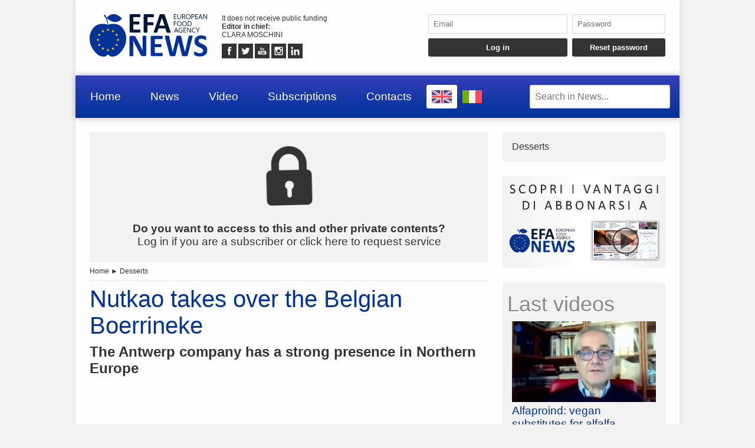

--- FILE ---
content_type: text/html; charset=UTF-8
request_url: https://www.efanews.eu/item/21307-nutkao-takes-over-the-belgian-boerrineke.html
body_size: 6360
content:
<!DOCTYPE html>
<html lang="EN" prefix="og: https://ogp.me/ns/article#">
	<head>
		<script src="https://platform-api.sharethis.com/js/sharethis.js#property=5abcc864ce89f00013641c5c&product=social-ab" async></script>
		<script src="https://platform.twitter.com/widgets.js" charset="utf-8" async></script>
		<meta http-equiv="content-type" content="text/html;charset=UTF-8">
		<meta name="viewport" content="width=device-width, user-scalable=yes, initial-scale=1.0">
		<meta name="HandheldFriendly" content="true">
		<meta name="format-detection" content="telephone=no">
		<meta name="user-type" content="Guest users">
		<meta property="fb:app_id" content="1924745574244504">
		<script src="https://www.google.com/recaptcha/api.js?render=6Ldzp0cpAAAAAAHV7wC3mJsGFkQREL3NVbTJbyND" async></script>
		<meta property="google-recaptcha-public-key" content="6Ldzp0cpAAAAAAHV7wC3mJsGFkQREL3NVbTJbyND">
		<script src="https://www.googletagmanager.com/gtag/js?id=G-E067XQWK87" async></script>
		<script>window.dataLayer = window.dataLayer || []; function gtag() { dataLayer.push( arguments ); } gtag( 'js', new Date() ); gtag( 'config', 'G-E067XQWK87' ); gtag( 'config', 'G-E067XQWK87', { 'dimension1': 'Guest users' } );</script>
		<script src="https://pagead2.googlesyndication.com/pagead/js/adsbygoogle.js" async></script>
		<link type="text/css" rel="stylesheet" href="https://www.efanews.eu/layout/css/shared.min.css?v=779a17bd97c8fb4a4cc5ccab51b082cb" />
		<link type="text/css" rel="stylesheet" href="https://www.efanews.eu/layout/css/index.min.css?v=112cc9ec22e664410311db77037666cd" />

		<script src="https://cdn.jsdelivr.net/npm/jquery@3.7.1/dist/jquery.min.js" integrity="sha256-/JqT3SQfawRcv/BIHPThkBvs0OEvtFFmqPF/lYI/Cxo=" crossorigin="anonymous"></script>
		<script src="https://www.efanews.eu/layout/js/index.min.js?v=48f6c635e306a5b61cacccadcf27a765" defer></script>
		<link rel="alternate" href="https://www.efanews.eu/it/item/21293-nutkao-rileva-la-belga-boerrineke.html" hreflang="IT" />
		<script type="application/ld+json">{"@context":"https:\/\/schema.org","@type":"NewsArticle","isAccessibleForFree":"False","url":"https:\/\/www.efanews.eu\/item\/21307-nutkao-takes-over-the-belgian-boerrineke.html","mainEntityOfPage":"https:\/\/www.efanews.eu\/item\/21307-nutkao-takes-over-the-belgian-boerrineke.html","headline":"Nutkao takes over the Belgian Boerrineke","articleBody":"Nutkao, a Cuneo-based company controlled by the White Bridge Investments fund, which has been creating and producing creams and chocolates on behalf of third parties with over 180 million in turnover for more than 30 years, accelerates the expansion plan thanks to the acquisition of 100% of the Belgian...","datePublished":"2021-10-05T08:56:00+00:00","dateModified":"2021-10-05T06:46:01+00:00","publisher":{"@type":"Organization","name":"EFA News - European Food Agency","logo":"https:\/\/www.efanews.eu\/layout\/elements\/logo.svg"},"image":["https:\/\/www.efanews.eu\/resources\/originals\/4dea3e88f98e0c7f317abfeec7f8fd62.jpg","https:\/\/www.efanews.eu\/resources\/big\/4dea3e88f98e0c7f317abfeec7f8fd62.jpg.webp","https:\/\/www.efanews.eu\/resources\/small\/4dea3e88f98e0c7f317abfeec7f8fd62.jpg.webp"]}</script>
		<script type="application/ld+json">[{"@context":"https:\/\/schema.org","@type":"BreadcrumbList","itemListElement":[{"@type":"ListItem","position":1,"name":"Desserts","item":"https:\/\/www.efanews.eu\/items\/desserts-43\/"},{"@type":"ListItem","position":2,"name":"Nutkao takes over the Belgian Boerrineke"}]}]</script>
		<link rel="canonical" href="https://www.efanews.eu/item/21307-nutkao-takes-over-the-belgian-boerrineke.html">
		<meta name="twitter:card" content="summary_large_image">
		<meta name="twitter:site" content="@efa news - european food agency">
		<meta name="twitter:title" content="Nutkao takes over the Belgian Boerrineke">
		<meta name="twitter:description" content="Nutkao, a Cuneo-based company controlled by the White Bridge Investments fund, which has been creating and producing creams and chocolates on behalf of third parties with over 180 million in turnover for more than 30 years, accelerates the expansion plan thanks to the acquisition of 100% of the Belgian...">
		<meta name="twitter:image" content="https://www.efanews.eu/resources/originals/4dea3e88f98e0c7f317abfeec7f8fd62.jpg">
		<meta property="og:type" content="article">
		<meta property="article:published_time" content="2021-10-05T08:56:00+00:00">
		<meta property="article:modified_time" content="2021-10-05T06:46:01+00:00">
		<meta property="article:section" content="Desserts">
		<meta property="article:tag" content="Nutkao, spreads, sweets, chocolate, white bridge investments, funds, private equity, Braida family,">
		<meta property="og:site_name" content="EFA News - European Food Agency">
		<meta property="og:title" content="Nutkao takes over the Belgian Boerrineke">
		<meta property="og:description" content="Nutkao, a Cuneo-based company controlled by the White Bridge Investments fund, which has been creating and producing creams and chocolates on behalf of third parties with over 180 million in turnover for more than 30 years, accelerates the expansion plan thanks to the acquisition of 100% of the Belgian...">
		<meta property="og:locale" content="EN">
		<meta property="og:url" content="https://www.efanews.eu/item/21307-nutkao-takes-over-the-belgian-boerrineke.html">
		<meta property="og:image" content="https://www.efanews.eu/resources/originals/4dea3e88f98e0c7f317abfeec7f8fd62.jpg">
		<meta property="og:image:secure_url" content="https://www.efanews.eu/resources/originals/4dea3e88f98e0c7f317abfeec7f8fd62.jpg">
		<meta property="og:image:width" content="6016">
		<meta property="og:image:height" content="3788">
		<meta name="keywords" content="Nutkao, spreads, sweets, chocolate, white bridge investments, funds, private equity, Braida family,">
		<meta name="description" content="Nutkao, a Cuneo-based company controlled by the White Bridge Investments fund, which has been creating and producing creams and chocolates on behalf of third parties with over 180 million in turnover for more than 30 years, accelerates the expansion plan thanks to the acquisition of 100% of the Belgian...">
		<meta name="robots" content="noarchive">
		<meta name="robots" content="max-image-preview:large">
		<title>Nutkao takes over the Belgian Boerrineke</title>
	</head>
	<body
		data-generic-error="Unexpected error. If the problem persists contact support"
		data-connection-error-message="Unexpected error. Check your connection and try again"
	>
		<div id="fb-root"></div>
		<script>(function(d, s, id) {var js, fjs = d.getElementsByTagName(s)[0];if(d.getElementById(id)) return;js = d.createElement(s); js.id = id;js.src = "//connect.facebook.net/it_IT/sdk.js#xfbml=1&version=v2.7";fjs.parentNode.insertBefore(js, fjs);}(document, 'script', 'facebook-jssdk'));</script>
		<header>
			<section>
				<a href="https://www.efanews.eu/"><img src="https://www.efanews.eu/layout/elements/logo.svg" width="300" height="108" alt="EFA News - European Food Agency" title="" id="main-logo" /></a>
				<p class="agency">It does not receive public funding<br /><b>Editor in chief: </b><br />CLARA MOSCHINI</p>
				<article class="socials">
					<a href="https://www.facebook.com/efanews" target="_blank" rel="noopener"><img src="https://www.efanews.eu/layout/elements/socials/facebook.svg" width="150" height="150" alt="Facebook" title="Visit our Facebook page" /></a>
					<a href="https://twitter.com/efa_news" target="_blank" rel="noopener"><img src="https://www.efanews.eu/layout/elements/socials/twitter.svg" width="150" height="150" alt="Twitter" title="Visit our Twitter page" /></a>
					<a href="https://www.youtube.com/c/EFANews" target="_blank" rel="noopener"><img src="https://www.efanews.eu/layout/elements/socials/youtube.svg" width="150" height="150" alt="Youtube" title="Visit our Youtube channel" /></a>
					<a href="https://www.instagram.com/efanews.eu/" target="_blank" rel="noopener"><img src="https://www.efanews.eu/layout/elements/socials/instagram.svg" width="150" height="150" alt="Instagram" title="Visit our Instagram page" /></a>
					<a href="https://www.linkedin.com/company/efanews" target="_blank" rel="noopener"><img src="https://www.efanews.eu/layout/elements/socials/linkedin.svg" width="150" height="150" alt="LinkedIn" title="Visit our LinkedIn page" /></a>
				</article>
			</section>
			<aside>
				<form id="login-form">
					<input type="email" autocomplete="username" class="custom" placeholder="Email" required />
					<input type="password" autocomplete="current-password" class="custom" placeholder="Password" pattern="\S{6,}" required />
					<input type="submit" value="Log in" class="custom" />
					<input type="button" value="Reset password" class="custom" data-href="https://www.efanews.eu/recovery" />
				</form>
			</aside>
		</header>
		<nav>
			<a href="https://www.efanews.eu/" accesskey="h">Home</a>
			<a href="https://www.efanews.eu/items/" accesskey="n">News</a>
			<a href="https://www.efanews.eu/items/video-45/" accesskey="v">Video</a>
			<a href="https://www.efanews.eu/subscriptions/" accesskey="s">Subscriptions</a>
			<a href="https://www.efanews.eu/informations/" accesskey="i">Contacts</a>
			<a href="https://www.efanews.eu/en/item/21307-nutkao-takes-over-the-belgian-boerrineke.html" class="flag current"><img src="https://www.efanews.eu/layout/elements/flags/en.svg" width="229" height="150" alt="English" title="English" /></a>
			<a href="https://www.efanews.eu/it/item/21293-nutkao-rileva-la-belga-boerrineke.html" class="flag"><img src="https://www.efanews.eu/layout/elements/flags/it.svg" width="229" height="150" alt="Italiano" title="Italiano" /></a>
			<input type="search" id="main-search" class="custom" value="" placeholder="Search in News..." data-url="https://www.efanews.eu/items/" />
			<button id="main-menu">Menu</button>
		</nav>
		<div id="alternative-menu">
			<nav>
				<a href="https://www.efanews.eu/" accesskey="h">Home</a>
				<a href="https://www.efanews.eu/items/">News</a>
				<nav class="categories">
					<a href="https://www.efanews.eu/items/about-us-44/">About us</a>
					<a href="https://www.efanews.eu/items/agrifood-32/">Agrifood</a>
					<a href="https://www.efanews.eu/items/baby-food-42/">Baby food</a>
					<a href="https://www.efanews.eu/items/beverage-2/">Beverage</a>
					<a href="https://www.efanews.eu/items/biological-36/">Biological</a>
					<a href="https://www.efanews.eu/items/catering-and-hospitality-15/">Catering and hospitality</a>
					<a href="https://www.efanews.eu/items/cheese-and-dairy-products-7/">Cheese and dairy products</a>
					<a href="https://www.efanews.eu/items/coffee-3/">Coffee</a>
					<a href="https://www.efanews.eu/items/conserved-and-jams-4/">Conserved and jams</a>
					<a href="https://www.efanews.eu/items/consumption-34/">Consumption</a>
					<a href="https://www.efanews.eu/items/desserts-43/">Desserts</a>
					<a href="https://www.efanews.eu/items/distribution-6/">Distribution</a>
					<a href="https://www.efanews.eu/items/economy-and-finance-25/">Economy and finance</a>
					<a href="https://www.efanews.eu/items/fairs-29/">Fairs</a>
					<a href="https://www.efanews.eu/items/fish-38/">Fish</a>
					<a href="https://www.efanews.eu/items/food-safety-35/">Food safety</a>
					<a href="https://www.efanews.eu/items/foreign-24/">Foreign</a>
					<a href="https://www.efanews.eu/items/fourth-range-vegetables-19/">Fourth range vegetables</a>
					<a href="https://www.efanews.eu/items/frauds-37/">Frauds</a>
					<a href="https://www.efanews.eu/items/frozen-foods-40/">Frozen foods</a>
					<a href="https://www.efanews.eu/items/fruit-and-vegetables-21/">Fruit and vegetables</a>
					<a href="https://www.efanews.eu/items/fruit-juices-17/">Fruit juices</a>
					<a href="https://www.efanews.eu/items/glutenfree-8/">Glutenfree</a>
					<a href="https://www.efanews.eu/items/gourmet-cuisine-5/">Gourmet cuisine</a>
					<a href="https://www.efanews.eu/items/government-acts-22/">Government acts</a>
					<a href="https://www.efanews.eu/items/health-30/">Health</a>
					<a href="https://www.efanews.eu/items/ice-cream-41/">Ice cream</a>
					<a href="https://www.efanews.eu/items/import-export-47/">Import-export</a>
					<a href="https://www.efanews.eu/items/industry-9/">Industry</a>
					<a href="https://www.efanews.eu/items/liqueurs-10/">Liqueurs</a>
					<a href="https://www.efanews.eu/items/meats-16/">Meats</a>
					<a href="https://www.efanews.eu/items/mineral-waters-and-drinks-1/">Mineral waters and drinks</a>
					<a href="https://www.efanews.eu/items/news-39/">News</a>
					<a href="https://www.efanews.eu/items/oils-and-condiments-11/">Oils and condiments</a>
					<a href="https://www.efanews.eu/items/packaging-and-logistics-12/">Packaging and logistics</a>
					<a href="https://www.efanews.eu/items/pasta-and-bakery-products-13/">Pasta and bakery products</a>
					<a href="https://www.efanews.eu/items/people-28/">People</a>
					<a href="https://www.efanews.eu/items/petfood-14/">Petfood</a>
					<a href="https://www.efanews.eu/items/press-release-33/">Press release</a>
					<a href="https://www.efanews.eu/items/studies-and-research-27/">Studies and research</a>
					<a href="https://www.efanews.eu/items/superfood-18/">Superfood</a>
					<a href="https://www.efanews.eu/items/sustainability-48/">Sustainability</a>
					<a href="https://www.efanews.eu/items/technology-49/">Technology</a>
					<a href="https://www.efanews.eu/items/traditions-31/">Traditions</a>
					<a href="https://www.efanews.eu/items/veg-world-23/">Veg world</a>
					<a href="https://www.efanews.eu/items/video-45/">Video</a>
					<a href="https://www.efanews.eu/items/wines-20/">Wines</a>
					<a href="https://www.efanews.eu/items/zootechny-46/">Zootechny</a>
				</nav>
				<a href="https://www.efanews.eu/subscriptions/" accesskey="s">Subscriptions</a>
				<a href="https://www.efanews.eu/privacy/">Privacy</a>
				<a href="https://www.efanews.eu/terms/">Terms of use</a>
			</nav>
		</div>
		<main>
			<article lang="EN" class="item">
				<a href="https://www.efanews.eu/subscriptions/"><p class="alert"><img src="https://www.efanews.eu/layout/elements/reserved.svg" alt="" title="" /><br /><b>Do you want to access to this and other private contents?</b><br />Log in if you are a subscriber or click here to request service</p></a>
				<nav class="directory">
<a href="https://www.efanews.eu/">Home</a> ► <a href="https://www.efanews.eu/items/desserts-43/">Desserts</a>				</nav>
				<h1 class="title">Nutkao takes over the Belgian Boerrineke</h1>
				<h2 class="subtitle">The Antwerp company has a strong presence in Northern Europe</h2>
				<div class="sharethis-inline-share-buttons noprint"></div>
<section class="ad">
<ins class="adsbygoogle" style="display:block; text-align:center;" data-ad-layout="in-article" data-ad-format="fluid" data-ad-client="ca-pub-5025214544675153" data-ad-slot="6824583016"></ins>
<script>(adsbygoogle = window.adsbygoogle || []).push({});</script>
</section>				<picture>
					<a href="https://www.efanews.eu/resource/15012-i-vertici-nutkao-da-sx-daniel-peeters-federico-fulgoni-ceo-giuseppe-braida-fondatore-e-principale-azionista-marcel-peeters.html"><img src="https://www.efanews.eu/resources/big/4dea3e88f98e0c7f317abfeec7f8fd62.jpg.webp" width="1200" height="756" loading="lazy" alt="" title="I vertici Nutkao. Da sx, Daniel Peeters, Federico Fulgoni (Ceo), Giuseppe Braida (fondatore e principale azionista), Marcel Peeters" /></a>
				</picture>
				<div class="details paywall">				<p>Nutkao, a Cuneo-based company controlled by the White Bridge Investments fund, which has been creating and producing creams and chocolates on behalf of third parties with over 180 million in turnover for more than 30 years, accelerates the expansion plan thanks to the acquisition of 100% of the Belgian Boerrineke SV, previously owned by the Van Weyenberg family and Paul-Henry Verhelst , with an annual...</p>
</div>
				<div class="clear"></div>
				<div class="signature">
					<b>hef - 21307</b><br />
					<time datetime="2021-10-05T08:56:00+00:00">Canove, CN, Italia, 10/05/2021 08:56</time><br />
					EFA News - European Food Agency				</div>
				<fieldset>
					<legend>Similar</legend>
					<section class="big-news">
						<article class="reserved">
							<a href="https://www.efanews.eu/item/56660-illva-disaronno-expands-with-delite-ingredients.html">
								<picture><img src="https://www.efanews.eu/resources/small/1942f6894f59ea9f8c279a9395ef5bac.jpg.webp" width="200" height="55" loading="lazy" alt="" title="DISARONNO INGREDIENTS" /></picture>
								<h1><span class="category">Desserts</span>Illva Disaronno expands with Delite ingredients</h1>
								<h2>The company target is an Emilia-based distributor specializing in ice cream and pastry making</h2>
								<time datetime="2026-01-13T12:11:00+00:00"></time>
								<p>Illva Saronno Holding, an Italian multinational with strong strategic business diversification and a leader in the spirits industry thanks primarily to Disaronno, the world's most popular Italian liqueur,... <span>more</span></p>
							</a>
						</article>
						<article class="reserved">
							<a href="https://www.efanews.eu/item/56649-lindt-2025-growth-thanks-to-dubai-chocolate.html">
								<picture><img src="https://www.efanews.eu/resources/small/3a52d55a9f4f4bc759d96b485d073b0c.webp.webp" width="200" height="129" loading="lazy" alt="" title="Il cioccolato di Dubai di Lindt e Sprungli" /></picture>
								<h1><span class="category">Desserts</span>Lindt: 2025 growth thanks to Dubai chocolate</h1>
								<h2>Sales up 8.2% to over 6.3 billion euros</h2>
								<time datetime="2026-01-13T10:23:00+00:00"></time>
								<p>Lindt &amp; Spr&uuml;ngli &quot;records strong organic growth in a volatile environment.&quot; The Swiss confectionery group announced that it &quot;once again achieved strong organic growth of 12.4% in 2025.&quot; Group sales in... <span>more</span></p>
							</a>
						</article>
						<article>
							<a href="https://www.efanews.eu/item/56395-puratos-italy-partnership-with-cascarano-in-puglia.html">
								<picture><img src="https://www.efanews.eu/resources/small/181cf1be1ce263183066acdd90371876.jpg.webp" width="200" height="133" loading="lazy" alt="" title="Sede Puratos Italia a Parma" /></picture>
								<h1><span class="category">Desserts</span>Puratos Italy: Partnership with Cascarano in Puglia</h1>
								<h2>The agreement is part of a growth program with a multi-year development and investment plan</h2>
								<time datetime="2025-12-29T14:58:00+00:00"></time>
								<p>On December 23, Puratos Italia and Cascarano Vincenzo Srl finalized an agreement for a new joint venture. The creation of Puratos Cascarano continues the expansion strategy of the Italian branch of Puratos,... <span>more</span></p>
							</a>
						</article>
					</section>
				</fieldset>
				<div class="sharethis-inline-share-buttons noprint"></div>
			</article>
			<aside>
				<nav>
<a href="https://www.efanews.eu/items/desserts-43/">Desserts</a>				</nav>
				<section class="ad">
					<a href="https://www.efanews.eu/subscriptions/"><img src="https://www.efanews.eu/layout/elements/adv/promo-it.jpg" loading="lazy" alt="" title="Richiedi adesso info e costi" /></a>
				</section>
				<section class="videos">
					<h1>Last videos</h1>
					<nav>
					<a href="https://www.efanews.eu/item/56313-alfaproind-vegan-substitutes-for-alfalfa.html"><img src="https://www.efanews.eu/resources/small/2cad5e2f7fc5aab78fc8fb7776aa6c8c.jpg.webp" width="200" height="113" loading="lazy" alt="" /><b>Alfaproind: vegan substitutes for alfalfa</b>Alfaproind is an innovative project aimed at enhancing the value of plant proteins for a much broader range of uses than traditional methods: by extracting protein flours from fresh alfalfa, it is possible...</a>
					<a href="https://www.efanews.eu/item/56114-pink-lady-apple-the-new-european-campaign.html"><img src="https://www.efanews.eu/resources/small/e5d9c29640a6f87a4131a4a9f2749a58.jpg.webp" width="200" height="113" loading="lazy" alt="" /><b>Pink Lady apple: the new European campaign</b>Pink Lady apple opens a new chapter in its history with the global communications platform &quot;So crunchy, so juicy, so cool,&quot; launched in 11 European countries. The new campaign marks a significant evolution:...</a>
					</nav>
					<nav class="controls">
					<a href="https://www.efanews.eu/items/video-45/">Watch previous videos</a>
					</nav>
				</section>
<section class="ad">
<ins class="adsbygoogle" style="display:block" data-ad-client="ca-pub-5025214544675153" data-ad-slot="4970032292" data-ad-format="auto" data-full-width-responsive="true"></ins>
<script>(adsbygoogle = window.adsbygoogle || []).push({});</script>
</section>			</aside>
		</main>
		<footer data-script-execution-time="0">
			<section>
				<article class="agency">
					<h1>Press Agency</h1>
					<p><b>Agency: </b>EFA News - European Food Agency&nbsp;&nbsp;&nbsp;&nbsp;&nbsp;<b>Editor in chief: </b>CLARA MOSCHINI&nbsp;&nbsp;&nbsp;&nbsp;&nbsp;<b>Editorial director: </b>LUCA MACARIO&nbsp;&nbsp;&nbsp;&nbsp;&nbsp;<b>Publishing house: </b>WFPA S.r.l.&nbsp;&nbsp;&nbsp;&nbsp;&nbsp;<b>VAT: </b>14324171009&nbsp;&nbsp;&nbsp;&nbsp;&nbsp;<b>© 2026: </b>EFA News - European Food Agency<br />Press agency registered to Rome Court Press Register with number 131/2018 and to Communication Operators Register with number <a href="http://www.elencopubblico.roc.agcom.it/roc-epo/index.html?roc=32403" target="_blank" rel="noopener">32403</a><br /><br /><a href="http://www.urbevideo.com/" target="_blank" rel="noopener"><img src="https://www.efanews.eu/layout/elements/urbevideo.svg" alt="Urbevideo" title="" style="height:1em;vertical-align:middle;" /></a><a href="http://www.resiel.com/" target="_blank" rel="noopener"><img src="https://www.efanews.eu/layout/elements/resiel.svg" alt="Resiel" title="" style="height:1em;vertical-align:middle;" /></a><a href="https://www.efanews.eu/subscriptions/">Subscriptions</a><a href="https://www.efanews.eu/informations/">Contacts</a><a href="https://www.efanews.eu/privacy/">Privacy</a><a href="https://www.efanews.eu/terms/">Terms of use</a></p>
				</article>
				<article class="languages">
					<h1>Language</h1>
					<a href="https://www.efanews.eu/en/item/21307-nutkao-takes-over-the-belgian-boerrineke.html/" rel="alternate" hreflang="EN" title="English" class="current">EN</a>
					<a href="https://www.efanews.eu/it/item/21293-nutkao-rileva-la-belga-boerrineke.html/" rel="alternate" hreflang="IT" title="Italiano">IT</a>
				</article>
				<article class="socials">
					<h1>Follow Us</h1>
					<a href="https://www.facebook.com/efanews" target="_blank" rel="noopener"><img src="https://www.efanews.eu/layout/elements/socials/facebook.svg" loading="lazy" alt="Facebook" title="Visit our Facebook page" /></a>
					<a href="https://twitter.com/efa_news" target="_blank" rel="noopener"><img src="https://www.efanews.eu/layout/elements/socials/twitter.svg" loading="lazy" alt="Twitter" title="Visit our Twitter page" /></a>
					<a href="https://www.youtube.com/c/EFANews" target="_blank" rel="noopener"><img src="https://www.efanews.eu/layout/elements/socials/youtube.svg" loading="lazy" alt="Youtube" title="Visit our Youtube channel" /></a>
					<a href="https://www.instagram.com/efanews.eu/" target="_blank" rel="noopener"><img src="https://www.efanews.eu/layout/elements/socials/instagram.svg" loading="lazy" alt="Instagram" title="Visit our Instagram page" /></a>
					<a href="https://www.linkedin.com/company/efanews" target="_blank" rel="noopener"><img src="https://www.efanews.eu/layout/elements/socials/linkedin.svg" loading="lazy" alt="LinkedIn" title="Visit our LinkedIn page" /></a>
				</article>
			</section>
		</footer>
		<div id="videoplayer"></div>
	<script defer src="https://static.cloudflareinsights.com/beacon.min.js/vcd15cbe7772f49c399c6a5babf22c1241717689176015" integrity="sha512-ZpsOmlRQV6y907TI0dKBHq9Md29nnaEIPlkf84rnaERnq6zvWvPUqr2ft8M1aS28oN72PdrCzSjY4U6VaAw1EQ==" data-cf-beacon='{"version":"2024.11.0","token":"fdda7a22b45a4b87a23a5526629a8701","r":1,"server_timing":{"name":{"cfCacheStatus":true,"cfEdge":true,"cfExtPri":true,"cfL4":true,"cfOrigin":true,"cfSpeedBrain":true},"location_startswith":null}}' crossorigin="anonymous"></script>
</body>
</html>

--- FILE ---
content_type: text/html; charset=utf-8
request_url: https://www.google.com/recaptcha/api2/anchor?ar=1&k=6Ldzp0cpAAAAAAHV7wC3mJsGFkQREL3NVbTJbyND&co=aHR0cHM6Ly93d3cuZWZhbmV3cy5ldTo0NDM.&hl=en&v=PoyoqOPhxBO7pBk68S4YbpHZ&size=invisible&anchor-ms=20000&execute-ms=30000&cb=tiep5lay1tas
body_size: 48543
content:
<!DOCTYPE HTML><html dir="ltr" lang="en"><head><meta http-equiv="Content-Type" content="text/html; charset=UTF-8">
<meta http-equiv="X-UA-Compatible" content="IE=edge">
<title>reCAPTCHA</title>
<style type="text/css">
/* cyrillic-ext */
@font-face {
  font-family: 'Roboto';
  font-style: normal;
  font-weight: 400;
  font-stretch: 100%;
  src: url(//fonts.gstatic.com/s/roboto/v48/KFO7CnqEu92Fr1ME7kSn66aGLdTylUAMa3GUBHMdazTgWw.woff2) format('woff2');
  unicode-range: U+0460-052F, U+1C80-1C8A, U+20B4, U+2DE0-2DFF, U+A640-A69F, U+FE2E-FE2F;
}
/* cyrillic */
@font-face {
  font-family: 'Roboto';
  font-style: normal;
  font-weight: 400;
  font-stretch: 100%;
  src: url(//fonts.gstatic.com/s/roboto/v48/KFO7CnqEu92Fr1ME7kSn66aGLdTylUAMa3iUBHMdazTgWw.woff2) format('woff2');
  unicode-range: U+0301, U+0400-045F, U+0490-0491, U+04B0-04B1, U+2116;
}
/* greek-ext */
@font-face {
  font-family: 'Roboto';
  font-style: normal;
  font-weight: 400;
  font-stretch: 100%;
  src: url(//fonts.gstatic.com/s/roboto/v48/KFO7CnqEu92Fr1ME7kSn66aGLdTylUAMa3CUBHMdazTgWw.woff2) format('woff2');
  unicode-range: U+1F00-1FFF;
}
/* greek */
@font-face {
  font-family: 'Roboto';
  font-style: normal;
  font-weight: 400;
  font-stretch: 100%;
  src: url(//fonts.gstatic.com/s/roboto/v48/KFO7CnqEu92Fr1ME7kSn66aGLdTylUAMa3-UBHMdazTgWw.woff2) format('woff2');
  unicode-range: U+0370-0377, U+037A-037F, U+0384-038A, U+038C, U+038E-03A1, U+03A3-03FF;
}
/* math */
@font-face {
  font-family: 'Roboto';
  font-style: normal;
  font-weight: 400;
  font-stretch: 100%;
  src: url(//fonts.gstatic.com/s/roboto/v48/KFO7CnqEu92Fr1ME7kSn66aGLdTylUAMawCUBHMdazTgWw.woff2) format('woff2');
  unicode-range: U+0302-0303, U+0305, U+0307-0308, U+0310, U+0312, U+0315, U+031A, U+0326-0327, U+032C, U+032F-0330, U+0332-0333, U+0338, U+033A, U+0346, U+034D, U+0391-03A1, U+03A3-03A9, U+03B1-03C9, U+03D1, U+03D5-03D6, U+03F0-03F1, U+03F4-03F5, U+2016-2017, U+2034-2038, U+203C, U+2040, U+2043, U+2047, U+2050, U+2057, U+205F, U+2070-2071, U+2074-208E, U+2090-209C, U+20D0-20DC, U+20E1, U+20E5-20EF, U+2100-2112, U+2114-2115, U+2117-2121, U+2123-214F, U+2190, U+2192, U+2194-21AE, U+21B0-21E5, U+21F1-21F2, U+21F4-2211, U+2213-2214, U+2216-22FF, U+2308-230B, U+2310, U+2319, U+231C-2321, U+2336-237A, U+237C, U+2395, U+239B-23B7, U+23D0, U+23DC-23E1, U+2474-2475, U+25AF, U+25B3, U+25B7, U+25BD, U+25C1, U+25CA, U+25CC, U+25FB, U+266D-266F, U+27C0-27FF, U+2900-2AFF, U+2B0E-2B11, U+2B30-2B4C, U+2BFE, U+3030, U+FF5B, U+FF5D, U+1D400-1D7FF, U+1EE00-1EEFF;
}
/* symbols */
@font-face {
  font-family: 'Roboto';
  font-style: normal;
  font-weight: 400;
  font-stretch: 100%;
  src: url(//fonts.gstatic.com/s/roboto/v48/KFO7CnqEu92Fr1ME7kSn66aGLdTylUAMaxKUBHMdazTgWw.woff2) format('woff2');
  unicode-range: U+0001-000C, U+000E-001F, U+007F-009F, U+20DD-20E0, U+20E2-20E4, U+2150-218F, U+2190, U+2192, U+2194-2199, U+21AF, U+21E6-21F0, U+21F3, U+2218-2219, U+2299, U+22C4-22C6, U+2300-243F, U+2440-244A, U+2460-24FF, U+25A0-27BF, U+2800-28FF, U+2921-2922, U+2981, U+29BF, U+29EB, U+2B00-2BFF, U+4DC0-4DFF, U+FFF9-FFFB, U+10140-1018E, U+10190-1019C, U+101A0, U+101D0-101FD, U+102E0-102FB, U+10E60-10E7E, U+1D2C0-1D2D3, U+1D2E0-1D37F, U+1F000-1F0FF, U+1F100-1F1AD, U+1F1E6-1F1FF, U+1F30D-1F30F, U+1F315, U+1F31C, U+1F31E, U+1F320-1F32C, U+1F336, U+1F378, U+1F37D, U+1F382, U+1F393-1F39F, U+1F3A7-1F3A8, U+1F3AC-1F3AF, U+1F3C2, U+1F3C4-1F3C6, U+1F3CA-1F3CE, U+1F3D4-1F3E0, U+1F3ED, U+1F3F1-1F3F3, U+1F3F5-1F3F7, U+1F408, U+1F415, U+1F41F, U+1F426, U+1F43F, U+1F441-1F442, U+1F444, U+1F446-1F449, U+1F44C-1F44E, U+1F453, U+1F46A, U+1F47D, U+1F4A3, U+1F4B0, U+1F4B3, U+1F4B9, U+1F4BB, U+1F4BF, U+1F4C8-1F4CB, U+1F4D6, U+1F4DA, U+1F4DF, U+1F4E3-1F4E6, U+1F4EA-1F4ED, U+1F4F7, U+1F4F9-1F4FB, U+1F4FD-1F4FE, U+1F503, U+1F507-1F50B, U+1F50D, U+1F512-1F513, U+1F53E-1F54A, U+1F54F-1F5FA, U+1F610, U+1F650-1F67F, U+1F687, U+1F68D, U+1F691, U+1F694, U+1F698, U+1F6AD, U+1F6B2, U+1F6B9-1F6BA, U+1F6BC, U+1F6C6-1F6CF, U+1F6D3-1F6D7, U+1F6E0-1F6EA, U+1F6F0-1F6F3, U+1F6F7-1F6FC, U+1F700-1F7FF, U+1F800-1F80B, U+1F810-1F847, U+1F850-1F859, U+1F860-1F887, U+1F890-1F8AD, U+1F8B0-1F8BB, U+1F8C0-1F8C1, U+1F900-1F90B, U+1F93B, U+1F946, U+1F984, U+1F996, U+1F9E9, U+1FA00-1FA6F, U+1FA70-1FA7C, U+1FA80-1FA89, U+1FA8F-1FAC6, U+1FACE-1FADC, U+1FADF-1FAE9, U+1FAF0-1FAF8, U+1FB00-1FBFF;
}
/* vietnamese */
@font-face {
  font-family: 'Roboto';
  font-style: normal;
  font-weight: 400;
  font-stretch: 100%;
  src: url(//fonts.gstatic.com/s/roboto/v48/KFO7CnqEu92Fr1ME7kSn66aGLdTylUAMa3OUBHMdazTgWw.woff2) format('woff2');
  unicode-range: U+0102-0103, U+0110-0111, U+0128-0129, U+0168-0169, U+01A0-01A1, U+01AF-01B0, U+0300-0301, U+0303-0304, U+0308-0309, U+0323, U+0329, U+1EA0-1EF9, U+20AB;
}
/* latin-ext */
@font-face {
  font-family: 'Roboto';
  font-style: normal;
  font-weight: 400;
  font-stretch: 100%;
  src: url(//fonts.gstatic.com/s/roboto/v48/KFO7CnqEu92Fr1ME7kSn66aGLdTylUAMa3KUBHMdazTgWw.woff2) format('woff2');
  unicode-range: U+0100-02BA, U+02BD-02C5, U+02C7-02CC, U+02CE-02D7, U+02DD-02FF, U+0304, U+0308, U+0329, U+1D00-1DBF, U+1E00-1E9F, U+1EF2-1EFF, U+2020, U+20A0-20AB, U+20AD-20C0, U+2113, U+2C60-2C7F, U+A720-A7FF;
}
/* latin */
@font-face {
  font-family: 'Roboto';
  font-style: normal;
  font-weight: 400;
  font-stretch: 100%;
  src: url(//fonts.gstatic.com/s/roboto/v48/KFO7CnqEu92Fr1ME7kSn66aGLdTylUAMa3yUBHMdazQ.woff2) format('woff2');
  unicode-range: U+0000-00FF, U+0131, U+0152-0153, U+02BB-02BC, U+02C6, U+02DA, U+02DC, U+0304, U+0308, U+0329, U+2000-206F, U+20AC, U+2122, U+2191, U+2193, U+2212, U+2215, U+FEFF, U+FFFD;
}
/* cyrillic-ext */
@font-face {
  font-family: 'Roboto';
  font-style: normal;
  font-weight: 500;
  font-stretch: 100%;
  src: url(//fonts.gstatic.com/s/roboto/v48/KFO7CnqEu92Fr1ME7kSn66aGLdTylUAMa3GUBHMdazTgWw.woff2) format('woff2');
  unicode-range: U+0460-052F, U+1C80-1C8A, U+20B4, U+2DE0-2DFF, U+A640-A69F, U+FE2E-FE2F;
}
/* cyrillic */
@font-face {
  font-family: 'Roboto';
  font-style: normal;
  font-weight: 500;
  font-stretch: 100%;
  src: url(//fonts.gstatic.com/s/roboto/v48/KFO7CnqEu92Fr1ME7kSn66aGLdTylUAMa3iUBHMdazTgWw.woff2) format('woff2');
  unicode-range: U+0301, U+0400-045F, U+0490-0491, U+04B0-04B1, U+2116;
}
/* greek-ext */
@font-face {
  font-family: 'Roboto';
  font-style: normal;
  font-weight: 500;
  font-stretch: 100%;
  src: url(//fonts.gstatic.com/s/roboto/v48/KFO7CnqEu92Fr1ME7kSn66aGLdTylUAMa3CUBHMdazTgWw.woff2) format('woff2');
  unicode-range: U+1F00-1FFF;
}
/* greek */
@font-face {
  font-family: 'Roboto';
  font-style: normal;
  font-weight: 500;
  font-stretch: 100%;
  src: url(//fonts.gstatic.com/s/roboto/v48/KFO7CnqEu92Fr1ME7kSn66aGLdTylUAMa3-UBHMdazTgWw.woff2) format('woff2');
  unicode-range: U+0370-0377, U+037A-037F, U+0384-038A, U+038C, U+038E-03A1, U+03A3-03FF;
}
/* math */
@font-face {
  font-family: 'Roboto';
  font-style: normal;
  font-weight: 500;
  font-stretch: 100%;
  src: url(//fonts.gstatic.com/s/roboto/v48/KFO7CnqEu92Fr1ME7kSn66aGLdTylUAMawCUBHMdazTgWw.woff2) format('woff2');
  unicode-range: U+0302-0303, U+0305, U+0307-0308, U+0310, U+0312, U+0315, U+031A, U+0326-0327, U+032C, U+032F-0330, U+0332-0333, U+0338, U+033A, U+0346, U+034D, U+0391-03A1, U+03A3-03A9, U+03B1-03C9, U+03D1, U+03D5-03D6, U+03F0-03F1, U+03F4-03F5, U+2016-2017, U+2034-2038, U+203C, U+2040, U+2043, U+2047, U+2050, U+2057, U+205F, U+2070-2071, U+2074-208E, U+2090-209C, U+20D0-20DC, U+20E1, U+20E5-20EF, U+2100-2112, U+2114-2115, U+2117-2121, U+2123-214F, U+2190, U+2192, U+2194-21AE, U+21B0-21E5, U+21F1-21F2, U+21F4-2211, U+2213-2214, U+2216-22FF, U+2308-230B, U+2310, U+2319, U+231C-2321, U+2336-237A, U+237C, U+2395, U+239B-23B7, U+23D0, U+23DC-23E1, U+2474-2475, U+25AF, U+25B3, U+25B7, U+25BD, U+25C1, U+25CA, U+25CC, U+25FB, U+266D-266F, U+27C0-27FF, U+2900-2AFF, U+2B0E-2B11, U+2B30-2B4C, U+2BFE, U+3030, U+FF5B, U+FF5D, U+1D400-1D7FF, U+1EE00-1EEFF;
}
/* symbols */
@font-face {
  font-family: 'Roboto';
  font-style: normal;
  font-weight: 500;
  font-stretch: 100%;
  src: url(//fonts.gstatic.com/s/roboto/v48/KFO7CnqEu92Fr1ME7kSn66aGLdTylUAMaxKUBHMdazTgWw.woff2) format('woff2');
  unicode-range: U+0001-000C, U+000E-001F, U+007F-009F, U+20DD-20E0, U+20E2-20E4, U+2150-218F, U+2190, U+2192, U+2194-2199, U+21AF, U+21E6-21F0, U+21F3, U+2218-2219, U+2299, U+22C4-22C6, U+2300-243F, U+2440-244A, U+2460-24FF, U+25A0-27BF, U+2800-28FF, U+2921-2922, U+2981, U+29BF, U+29EB, U+2B00-2BFF, U+4DC0-4DFF, U+FFF9-FFFB, U+10140-1018E, U+10190-1019C, U+101A0, U+101D0-101FD, U+102E0-102FB, U+10E60-10E7E, U+1D2C0-1D2D3, U+1D2E0-1D37F, U+1F000-1F0FF, U+1F100-1F1AD, U+1F1E6-1F1FF, U+1F30D-1F30F, U+1F315, U+1F31C, U+1F31E, U+1F320-1F32C, U+1F336, U+1F378, U+1F37D, U+1F382, U+1F393-1F39F, U+1F3A7-1F3A8, U+1F3AC-1F3AF, U+1F3C2, U+1F3C4-1F3C6, U+1F3CA-1F3CE, U+1F3D4-1F3E0, U+1F3ED, U+1F3F1-1F3F3, U+1F3F5-1F3F7, U+1F408, U+1F415, U+1F41F, U+1F426, U+1F43F, U+1F441-1F442, U+1F444, U+1F446-1F449, U+1F44C-1F44E, U+1F453, U+1F46A, U+1F47D, U+1F4A3, U+1F4B0, U+1F4B3, U+1F4B9, U+1F4BB, U+1F4BF, U+1F4C8-1F4CB, U+1F4D6, U+1F4DA, U+1F4DF, U+1F4E3-1F4E6, U+1F4EA-1F4ED, U+1F4F7, U+1F4F9-1F4FB, U+1F4FD-1F4FE, U+1F503, U+1F507-1F50B, U+1F50D, U+1F512-1F513, U+1F53E-1F54A, U+1F54F-1F5FA, U+1F610, U+1F650-1F67F, U+1F687, U+1F68D, U+1F691, U+1F694, U+1F698, U+1F6AD, U+1F6B2, U+1F6B9-1F6BA, U+1F6BC, U+1F6C6-1F6CF, U+1F6D3-1F6D7, U+1F6E0-1F6EA, U+1F6F0-1F6F3, U+1F6F7-1F6FC, U+1F700-1F7FF, U+1F800-1F80B, U+1F810-1F847, U+1F850-1F859, U+1F860-1F887, U+1F890-1F8AD, U+1F8B0-1F8BB, U+1F8C0-1F8C1, U+1F900-1F90B, U+1F93B, U+1F946, U+1F984, U+1F996, U+1F9E9, U+1FA00-1FA6F, U+1FA70-1FA7C, U+1FA80-1FA89, U+1FA8F-1FAC6, U+1FACE-1FADC, U+1FADF-1FAE9, U+1FAF0-1FAF8, U+1FB00-1FBFF;
}
/* vietnamese */
@font-face {
  font-family: 'Roboto';
  font-style: normal;
  font-weight: 500;
  font-stretch: 100%;
  src: url(//fonts.gstatic.com/s/roboto/v48/KFO7CnqEu92Fr1ME7kSn66aGLdTylUAMa3OUBHMdazTgWw.woff2) format('woff2');
  unicode-range: U+0102-0103, U+0110-0111, U+0128-0129, U+0168-0169, U+01A0-01A1, U+01AF-01B0, U+0300-0301, U+0303-0304, U+0308-0309, U+0323, U+0329, U+1EA0-1EF9, U+20AB;
}
/* latin-ext */
@font-face {
  font-family: 'Roboto';
  font-style: normal;
  font-weight: 500;
  font-stretch: 100%;
  src: url(//fonts.gstatic.com/s/roboto/v48/KFO7CnqEu92Fr1ME7kSn66aGLdTylUAMa3KUBHMdazTgWw.woff2) format('woff2');
  unicode-range: U+0100-02BA, U+02BD-02C5, U+02C7-02CC, U+02CE-02D7, U+02DD-02FF, U+0304, U+0308, U+0329, U+1D00-1DBF, U+1E00-1E9F, U+1EF2-1EFF, U+2020, U+20A0-20AB, U+20AD-20C0, U+2113, U+2C60-2C7F, U+A720-A7FF;
}
/* latin */
@font-face {
  font-family: 'Roboto';
  font-style: normal;
  font-weight: 500;
  font-stretch: 100%;
  src: url(//fonts.gstatic.com/s/roboto/v48/KFO7CnqEu92Fr1ME7kSn66aGLdTylUAMa3yUBHMdazQ.woff2) format('woff2');
  unicode-range: U+0000-00FF, U+0131, U+0152-0153, U+02BB-02BC, U+02C6, U+02DA, U+02DC, U+0304, U+0308, U+0329, U+2000-206F, U+20AC, U+2122, U+2191, U+2193, U+2212, U+2215, U+FEFF, U+FFFD;
}
/* cyrillic-ext */
@font-face {
  font-family: 'Roboto';
  font-style: normal;
  font-weight: 900;
  font-stretch: 100%;
  src: url(//fonts.gstatic.com/s/roboto/v48/KFO7CnqEu92Fr1ME7kSn66aGLdTylUAMa3GUBHMdazTgWw.woff2) format('woff2');
  unicode-range: U+0460-052F, U+1C80-1C8A, U+20B4, U+2DE0-2DFF, U+A640-A69F, U+FE2E-FE2F;
}
/* cyrillic */
@font-face {
  font-family: 'Roboto';
  font-style: normal;
  font-weight: 900;
  font-stretch: 100%;
  src: url(//fonts.gstatic.com/s/roboto/v48/KFO7CnqEu92Fr1ME7kSn66aGLdTylUAMa3iUBHMdazTgWw.woff2) format('woff2');
  unicode-range: U+0301, U+0400-045F, U+0490-0491, U+04B0-04B1, U+2116;
}
/* greek-ext */
@font-face {
  font-family: 'Roboto';
  font-style: normal;
  font-weight: 900;
  font-stretch: 100%;
  src: url(//fonts.gstatic.com/s/roboto/v48/KFO7CnqEu92Fr1ME7kSn66aGLdTylUAMa3CUBHMdazTgWw.woff2) format('woff2');
  unicode-range: U+1F00-1FFF;
}
/* greek */
@font-face {
  font-family: 'Roboto';
  font-style: normal;
  font-weight: 900;
  font-stretch: 100%;
  src: url(//fonts.gstatic.com/s/roboto/v48/KFO7CnqEu92Fr1ME7kSn66aGLdTylUAMa3-UBHMdazTgWw.woff2) format('woff2');
  unicode-range: U+0370-0377, U+037A-037F, U+0384-038A, U+038C, U+038E-03A1, U+03A3-03FF;
}
/* math */
@font-face {
  font-family: 'Roboto';
  font-style: normal;
  font-weight: 900;
  font-stretch: 100%;
  src: url(//fonts.gstatic.com/s/roboto/v48/KFO7CnqEu92Fr1ME7kSn66aGLdTylUAMawCUBHMdazTgWw.woff2) format('woff2');
  unicode-range: U+0302-0303, U+0305, U+0307-0308, U+0310, U+0312, U+0315, U+031A, U+0326-0327, U+032C, U+032F-0330, U+0332-0333, U+0338, U+033A, U+0346, U+034D, U+0391-03A1, U+03A3-03A9, U+03B1-03C9, U+03D1, U+03D5-03D6, U+03F0-03F1, U+03F4-03F5, U+2016-2017, U+2034-2038, U+203C, U+2040, U+2043, U+2047, U+2050, U+2057, U+205F, U+2070-2071, U+2074-208E, U+2090-209C, U+20D0-20DC, U+20E1, U+20E5-20EF, U+2100-2112, U+2114-2115, U+2117-2121, U+2123-214F, U+2190, U+2192, U+2194-21AE, U+21B0-21E5, U+21F1-21F2, U+21F4-2211, U+2213-2214, U+2216-22FF, U+2308-230B, U+2310, U+2319, U+231C-2321, U+2336-237A, U+237C, U+2395, U+239B-23B7, U+23D0, U+23DC-23E1, U+2474-2475, U+25AF, U+25B3, U+25B7, U+25BD, U+25C1, U+25CA, U+25CC, U+25FB, U+266D-266F, U+27C0-27FF, U+2900-2AFF, U+2B0E-2B11, U+2B30-2B4C, U+2BFE, U+3030, U+FF5B, U+FF5D, U+1D400-1D7FF, U+1EE00-1EEFF;
}
/* symbols */
@font-face {
  font-family: 'Roboto';
  font-style: normal;
  font-weight: 900;
  font-stretch: 100%;
  src: url(//fonts.gstatic.com/s/roboto/v48/KFO7CnqEu92Fr1ME7kSn66aGLdTylUAMaxKUBHMdazTgWw.woff2) format('woff2');
  unicode-range: U+0001-000C, U+000E-001F, U+007F-009F, U+20DD-20E0, U+20E2-20E4, U+2150-218F, U+2190, U+2192, U+2194-2199, U+21AF, U+21E6-21F0, U+21F3, U+2218-2219, U+2299, U+22C4-22C6, U+2300-243F, U+2440-244A, U+2460-24FF, U+25A0-27BF, U+2800-28FF, U+2921-2922, U+2981, U+29BF, U+29EB, U+2B00-2BFF, U+4DC0-4DFF, U+FFF9-FFFB, U+10140-1018E, U+10190-1019C, U+101A0, U+101D0-101FD, U+102E0-102FB, U+10E60-10E7E, U+1D2C0-1D2D3, U+1D2E0-1D37F, U+1F000-1F0FF, U+1F100-1F1AD, U+1F1E6-1F1FF, U+1F30D-1F30F, U+1F315, U+1F31C, U+1F31E, U+1F320-1F32C, U+1F336, U+1F378, U+1F37D, U+1F382, U+1F393-1F39F, U+1F3A7-1F3A8, U+1F3AC-1F3AF, U+1F3C2, U+1F3C4-1F3C6, U+1F3CA-1F3CE, U+1F3D4-1F3E0, U+1F3ED, U+1F3F1-1F3F3, U+1F3F5-1F3F7, U+1F408, U+1F415, U+1F41F, U+1F426, U+1F43F, U+1F441-1F442, U+1F444, U+1F446-1F449, U+1F44C-1F44E, U+1F453, U+1F46A, U+1F47D, U+1F4A3, U+1F4B0, U+1F4B3, U+1F4B9, U+1F4BB, U+1F4BF, U+1F4C8-1F4CB, U+1F4D6, U+1F4DA, U+1F4DF, U+1F4E3-1F4E6, U+1F4EA-1F4ED, U+1F4F7, U+1F4F9-1F4FB, U+1F4FD-1F4FE, U+1F503, U+1F507-1F50B, U+1F50D, U+1F512-1F513, U+1F53E-1F54A, U+1F54F-1F5FA, U+1F610, U+1F650-1F67F, U+1F687, U+1F68D, U+1F691, U+1F694, U+1F698, U+1F6AD, U+1F6B2, U+1F6B9-1F6BA, U+1F6BC, U+1F6C6-1F6CF, U+1F6D3-1F6D7, U+1F6E0-1F6EA, U+1F6F0-1F6F3, U+1F6F7-1F6FC, U+1F700-1F7FF, U+1F800-1F80B, U+1F810-1F847, U+1F850-1F859, U+1F860-1F887, U+1F890-1F8AD, U+1F8B0-1F8BB, U+1F8C0-1F8C1, U+1F900-1F90B, U+1F93B, U+1F946, U+1F984, U+1F996, U+1F9E9, U+1FA00-1FA6F, U+1FA70-1FA7C, U+1FA80-1FA89, U+1FA8F-1FAC6, U+1FACE-1FADC, U+1FADF-1FAE9, U+1FAF0-1FAF8, U+1FB00-1FBFF;
}
/* vietnamese */
@font-face {
  font-family: 'Roboto';
  font-style: normal;
  font-weight: 900;
  font-stretch: 100%;
  src: url(//fonts.gstatic.com/s/roboto/v48/KFO7CnqEu92Fr1ME7kSn66aGLdTylUAMa3OUBHMdazTgWw.woff2) format('woff2');
  unicode-range: U+0102-0103, U+0110-0111, U+0128-0129, U+0168-0169, U+01A0-01A1, U+01AF-01B0, U+0300-0301, U+0303-0304, U+0308-0309, U+0323, U+0329, U+1EA0-1EF9, U+20AB;
}
/* latin-ext */
@font-face {
  font-family: 'Roboto';
  font-style: normal;
  font-weight: 900;
  font-stretch: 100%;
  src: url(//fonts.gstatic.com/s/roboto/v48/KFO7CnqEu92Fr1ME7kSn66aGLdTylUAMa3KUBHMdazTgWw.woff2) format('woff2');
  unicode-range: U+0100-02BA, U+02BD-02C5, U+02C7-02CC, U+02CE-02D7, U+02DD-02FF, U+0304, U+0308, U+0329, U+1D00-1DBF, U+1E00-1E9F, U+1EF2-1EFF, U+2020, U+20A0-20AB, U+20AD-20C0, U+2113, U+2C60-2C7F, U+A720-A7FF;
}
/* latin */
@font-face {
  font-family: 'Roboto';
  font-style: normal;
  font-weight: 900;
  font-stretch: 100%;
  src: url(//fonts.gstatic.com/s/roboto/v48/KFO7CnqEu92Fr1ME7kSn66aGLdTylUAMa3yUBHMdazQ.woff2) format('woff2');
  unicode-range: U+0000-00FF, U+0131, U+0152-0153, U+02BB-02BC, U+02C6, U+02DA, U+02DC, U+0304, U+0308, U+0329, U+2000-206F, U+20AC, U+2122, U+2191, U+2193, U+2212, U+2215, U+FEFF, U+FFFD;
}

</style>
<link rel="stylesheet" type="text/css" href="https://www.gstatic.com/recaptcha/releases/PoyoqOPhxBO7pBk68S4YbpHZ/styles__ltr.css">
<script nonce="wTFkO4SlCfw_ZPO7UNEVdw" type="text/javascript">window['__recaptcha_api'] = 'https://www.google.com/recaptcha/api2/';</script>
<script type="text/javascript" src="https://www.gstatic.com/recaptcha/releases/PoyoqOPhxBO7pBk68S4YbpHZ/recaptcha__en.js" nonce="wTFkO4SlCfw_ZPO7UNEVdw">
      
    </script></head>
<body><div id="rc-anchor-alert" class="rc-anchor-alert"></div>
<input type="hidden" id="recaptcha-token" value="[base64]">
<script type="text/javascript" nonce="wTFkO4SlCfw_ZPO7UNEVdw">
      recaptcha.anchor.Main.init("[\x22ainput\x22,[\x22bgdata\x22,\x22\x22,\[base64]/[base64]/[base64]/bmV3IHJbeF0oY1swXSk6RT09Mj9uZXcgclt4XShjWzBdLGNbMV0pOkU9PTM/bmV3IHJbeF0oY1swXSxjWzFdLGNbMl0pOkU9PTQ/[base64]/[base64]/[base64]/[base64]/[base64]/[base64]/[base64]/[base64]\x22,\[base64]\\u003d\x22,\x22wpXChMKaSzLDgsOBw4cVw4jDnsKaw5ZwS0LDpcK1IwHCncK0wq50SQZPw7NAPsOnw5DCs8OoH1QDwq4RdsOcwq1tCQJ6w6ZpZk3DssKpViXDhmMgc8OLwrrCjsOtw53DqMOFw6Nsw5nDssK2woxCw7fDr8Ozwo7CnMOvRhgaw5bCkMOxw4PDrTwfHi1ww5/DpsOuBH/Dm1XDoMO4cGnCvcOTaMKYwrvDt8Ohw5HCgsKZwr1Xw5Mtwppkw5zDtmnCh3DDolLDicKJw5PDgi5lwqZLecKjKsK0McOqwpPClcKnacKwwpd1K35eN8KjP8O/w4gbwrZLR8KlwrA7WDVSw6llRsKkwokww4XDpWVhfBPDsMOvwrHCs8O3FS7CisOkwr8rwrEZw7RAN8OafXdSKcOqdcKgJ8OgMxrCvUEhw4PDoEoRw4BQwpwaw7DCg1o4PcOAwprDkFgFw5/CnEzCtMKWCH3Do8OjKUhaV0cBIcK1wqfDpV3CncO2w53DhVXDmcOiRQfDhwB/wol/w75jwrjCjsKcwqIaBMKFYC3Cgj/CgSzChhDDu00rw4/DncKyJCIhw60ZbMO/wqQ0c8OIVXh3dsOgM8OVYMOgwoDCjFzCukg+AcOkJRjCgMK6wobDr0lMwqptMMOSI8OPw4DDkQB8w7DDom5Ww5PCqMKiwqDDrsOUwq3CjW3DsDZXw6rCgxHCs8K0OFgRw6rDvsKLLnfCncKZw5UmM1rDrlzChMKhwqLCrAE/wqPCljbCusOhw5wwwoAXw7zDkA0OIcKfw6jDn2ojC8OPY8KvOR7Dv8KWVjzCv8Knw7M7wrYOIxHCu8OLwrMvd8OLwr4vaMO3VcOgDMOoPSZ7w4EFwpF1w6HDl2vDhBHCosOPwqjClcKhOsK5w5XCphnDpsOWQcOXaWUrGxwgJMKRwqHCkhwJw7TCrEnCoDfCght/wrPDlcKCw6dVMmstw7PChEHDnMKvNlw+w5NEf8KRw4omwrJxw5PDrlHDgGxmw4Uzwpo5w5XDj8OAwoXDl8KOw5UdKcKCw4rCmz7DisOCbUPCtUrCj8O9ESXCk8K5alrCgsOtwp0KCjoWwo3DgnA7WcO9ScOSwr3ClSPCmcKBWcOywp/DpQlnCTTCoxvDqMK9wp1CwqjCu8O6wqLDvwPDmMKcw5TChAQ3wq3CgTHDk8KHCSMNCSHDq8OMdirDoMKTwrcjw5nCjko3w65sw67Cow/CosO2w4HChsOVEMO6FcOzJMO/[base64]/[base64]/CnQ4necKkWsKQw6fCtcKVwrHDqsK9UMKHw5zCigF3wpd/wr5CfjTDnX/DiV9gZAJWw6NpD8OPBcKyw5tjJMK0HMOWSS8Vw5XCgcKgw5nDvhTCshbCikZpw5hmwq5XwozCpAJBwrDCizogAcK+wpNTwonCiMKaw5how5wUFcKaaHzDmkJ8F8K/BmIJwoPCp8OPTcOxEFY/[base64]/RMOIwqzDjxPCocO7w6QmfgJXw47CvMKlwqw9w6jCom3Cgg3ChHAnw5bCssKIw4nDlsOBw4vCgTJRw7R1XMOFIUTCg2XDgVoUw50aOlVBAcKYwqoUBkkAPHXCtgvDn8KVA8ONMXvCvCFuw6J+wrvDgFcWw4FNVyPCqcOFwp12wqTDvMO/QWJAwpPDgsKgwq1FMMOVwqlGw7jDgcKPw6sqw4AJw77CosOALjHDgCLDqsK9aUENwpkSFzfDucK0csO+w6low5tFwr/DisKcw4lpwqbCpcOEw7DCgE54fjLCg8KOwoXDoUpnw55SwrnCiFFXwrXCv3HCvsK6w61kw7LDusOowrU9ccOERcOZw5XDocO3woVkWzoaw5BDw4PCig7Clm5PG2c5cF/[base64]/[base64]/[base64]/CqsKfw57DrMKLC8OVwpzDiEfDh8OXw4jDiSHDph3CicKeNMKaw51vDwsJwoI8LUYqw5zCscOPwofDqcK/wrbDu8KowplUSMO3w43CpcOBw5AGEA/Ch1xrDkF/wpwCw4Rtw7LCgxLDpDgTGAzDqcO/fW/CiQXDtcK4NhvCtcOBwrbChcKAEBp4BH8vK8K7w4dRAkbCiiEOw6vDqhpzw40Bw4fDi8OEfsKkw7/CocKBWFTCg8OnGsOMw6VlwrPDgsKBFXrDpl4fw4jClRADVMKEQEdtwpXClsO2w5DDi8KzAnTCvxglMsOUUcK6d8ODw7xJLQjDlsOsw5TDoMK3wpvCtMKDw4UsDcK+wq/CjsOydCnClMKKO8Ozwrd6w53CnsK2wrJlH8OQX8K7wpYJwrHCvsKMPX/DoMKTw4PDrX8jwpE3ecKYwoJOdnPDu8K0FnBHw5LCvH1hwrTDmgzClBfDuzHCsT1/wrLDpcKbwqLCnMO3wo0VacOjTcO4ScOENUzCk8K3LyJ0wqnDhGhJw7kaZQVYOVAowqDChsOiwprDgMK0w79Ew6tIe2Asw5tueRfDiMOlw7DDuMONw7HDrlzDoB4Nw5/Cp8KOFMOJZ1HDuHHDmlPCi8K1WSYtQnbCpnnDlMKqw4trWw5Ow5TDuxshaFrCj3/Dug4ICAHCisK4YsK3SQtrwpdrEsKHw540SiAVScOzw6fCtsKSCVd1w6XDvsKvBlMIUcOYCMOUQQTCkmsJwr/[base64]/[base64]/CqB0Rw4HDsQ7CqsKswpYoMGLCuzRiwrR8wrEzAMOMcsOAwqomwpx+w4hawpxiJVTDtATCrg3DgAJQw6HDucOqQ8O1w7XDs8Kuwr3CtMKzwqzDrsKQw5TCqcOeNUVQc2BfwovCvDFJUsKtMMK9LMKwwrk/w73DvmZTwoERw4d9wrhve0Jzw5E0fV0dN8K/LcOZPEsvwrzDmcOqw6jCtRYdL8KTVBTCgsKHMcOCQg7CqMOcwrdPMcOpY8Ozw6cCVsKNesK/w5Vtw5cBwp/CjsOWwqDChWrDr8KTw60vPcKvbsKrX8K/dUDDisOcRCtPaQcfw79WwrTDmcOZwqEdw4DCsj0pw7XDosKEwojDicOawo/ClsKtM8KoGsKtDUMnTcODF8KHFsK8w5cEwoJYRg0FcMKQw5Ycf8OKw4bDscOew5knOCnCm8O9FMOhwoDDuGbDhhowwow2wpRhwrB7B8OFX8KUw5gRbEzDq3/Cil7Cu8OeDj86eT87w5fDtV40BcKTw4NRwrQvw4zDtX/DvMKvHsKcQMKjHcOywrMawpcBdUUZBEpmwpQgw74Aw40yZQLDgsK0TsK6wot6wqnDisK9w6XDrDlRwpvCgsK5IMO0wqvCpsO1JVfCj3jDkMKNwrzCoMKIbcO9JwrCjcK9wo7DpArCtsOxEzTDo8KeLRhlw7QQw7nClF7CqGXCjcKBw6o/L2TDnmnDosK9WMOWf8ORb8O8PwvDqXZ8w4JEWsOaMjBQUCZFwoLCvMKyMGfCm8O4w4DDkcOJBVY1XTzDpcOtXcO6bQ4AVVlrwqDCoDxRw7bDuMO4Gglyw6DCrcKowq9Hw6lawpTDgmBBw5QvLg5Jw6rDh8KnworCimbDmhcffsKnesOiwo/DssOPwqEsBnNwZBwVRMOCT8OTDcO5ImHCp8KvSsKTLsK8wrjDkx/[base64]/KsKgw7oKwqByYsOuZ3p2wovCvDPDr3HChsKcw7bDk8KiwqQFw4ZGNMOmw4jCvcKiX0HCkw1Iwo/Dkg1Zw6YxVsKpCMKadFoUw6R/[base64]/DpkTDsEbCnGLDmRnDoynDu8O1woZpw7nCn8OowrlSwpJvwosywoQlw7vDk8ONXAnDuxbCv3jCmcOQVMOOQMKHKMOrcMO+IsKlKwpXHhbClsKJEMOdw6kpHgMGL8OEwoptC8OjGcOwMMK/w4jCl8OKwpZzfcKRCnnCtHjDgBLCqkLCnxRYwqldfDIid8Klw6DDi0PDgDFNw67Dt0/DsMOuKMK7w7Jcw5zDgsKPwo4DwobCn8K8w4p9w7ZDwqDDrcOzw7/CtxfDnzbCpcO2cDrClMKwFcOtwq/Cj3vDr8KAw7R/WsKOw4gdLcOpdMKVwog5C8Kkw7PDkcOXfBPDq3fDvwFvwrMwWwhmERrCqk7CpcO9WBJ1w5Q6wqtZw43Dm8K7w4xeLsK8w5EuwpIVwpnDohXDg13CsMKuw7fDn1XCmcOiwrLDvS/CksKpccOlKT7ClWnDklnCrsKRd1ZEw4jCqsKww7QfZlZww5DDhXHDtcOacBTClcKFw7bCpMKxw67CosK6wpgNwrnCjGvChGfCgXzDssKsGAXDjcKvJsOjV8OYO0xywpjCtXrDhREpw6XCkcO0wrVoM8KEDzd3RsKQw4I1wqXCtsOJHcKVXUx/wr3Dl3nDsxAYLjfDtMOkw4F7w7h8wo7CmDPCmcOhfMOAwoYHNsK9JMKWw77DnUUkO8ORb1nCoAPDiRQpTsOGwrnDqG0CT8Kcwq1kJsOeTjTCscKOMMKLU8O4CQzDvsO/CcOAN2QoSEHDhMOWA8Kcwop7L153w60tBsKiw6vDo8OYa8KIwop+elnDmknChXZQJsK4cMO2w4rDtnrDp8KLDcO9BXjCpMO/AE0POiHChC7CpMOhw6vDrHTDr0NkwoxJRBxnJlxve8KbwoPDpQ3CrjXDr8OEw4cAwpo1wrJfYMOhQcOww759LT4MfnLDslc9TsOWwpRRwpPCicOnEMK1wrzCgsOTwq/[base64]/[base64]/WQvDv1vDl8OcVSoob3fDkcKjf8OQDk83IQgHSnXDuMOoRXYTJwlwwq7Cvn/[base64]/TcKyfmzDv8K6SDAJUisibMKXGQ0sw4hqV8Kcw6Ydw7LCn0cSwrXCusKzw5/DsMK6HsKDdBcjPA4gdA3Do8OtEVpWAMKZL13Co8KKw6TCtXMLw4XDisOHXihdwrQwPcOPcMKXG27CgsKCwqJuDBzDiMKUbsKYwo5gwrPDhjLDohbDoAJLw505wonDvMOJwr9IBVzDkMKfwqnDuxlZw7jDgcKNMsObw7rDtBrCkcO/wpjCkcOmwoDDo8KAw6jDrEfDlcKsw5JQOmF8w6fCksKXw47CjBcrIjjCpnlidcK/LMK7w6/DlcKvwp4PwqVNBcO7di/CsX/Dq0HCjsKeOsOtw7lMMMOjH8ONwr3CtMOXGsOnbcKTw53Dvmo3EMK0Qy7ClG/[base64]/[base64]/[base64]/DpQp0w57DssKpKCjChwBkJULClcOvY8Owwp3CssObwoQsAX/DmMOFw7zClcKEWcOiLVbCl0lJw61Ow5DCjMKfwqjCkcKkeMKCw49fwr8fwojCjMOCQ352AlN/wpA0wqAuwqzDo8Kowo3DiRzDij/[base64]/Du8OIdyjDj8O7P8KrwonCrjbCksKKAcOZE1nDtExKwpXDnMKHZ8O4woTCmsKqw5/[base64]/[base64]/CicK+wq3CuUFMwrg4HMKmw5Q7wqR6woLCuhjDj8OaaT/CqMOWRl3DosOOVV4nC8KSb8KIwo/CrsOFw4bDhGYwMFHCvsK+w6I5wpPChx/DpMK7w4/DmsOjw7E5w7nDocOKVCLDi1toDj/Dhhpbw49sO13DoD7CgsK+fjnDm8KGwpU5AiBYIMOgKsKNwo7DssKQwq/DpWYDV0fCs8O+OcKawqVaZ0/DmcKbwrTDnykxRjbDscOHWMKgwpPCkC4ewoxDwoTCpcOOdcOywp3CtnDCmRkvw7/DiFZvwpfDmsK9wpnCoMKoSMO1wrLChVbChxbCgHNUw5jDjWjCkcKxB14kfMOww5LDvhtlHT3DrcOjDsK4wqfDmzbDkMO1N8KeK2dXRsO/b8KjUSUuHcOUaMKsw4LCpMOZwpLCvldaw7kEw5LCiMO+DsKpecK8CMOOJcOsWsKPw5PDvj7CvEvCri1CO8KNwp/Cm8OewqTCuMKnfMOpw4DDm0EndQfClDvCmAVBBsKdw73CrSrDsnAtFsOlw7piwrxtfiTCr1BoEMK1wqvCvsOKw5BsTsKZOMKGw7NDwok9worDtcKAwogIbnzDosK/w44pw4AXC8K4J8Oiw7vDpVIVKcOBL8KUw57DvsOFch1mw63DuSLDqHbCmy9DQRIlExrDicOrGAwLw5HCr17DmlvCuMKgw5rCicKWcnXCvCDChXlFEGjDo3rCsADCvsOOOwzDk8KGw4/Dl1tVw6Rxw6LDnRTCtsKAPsOZw4vDtsOewpzDqRNfw6rCvRhdw5rCqMO7wrLCsWtXwpfDtVnCmMKzC8KEwpHCrUEHw7leeWfCgMKlwqAbwptWWXdMw4rDuW1EwpQgwqbDkgwXHBdew7UGwo/CsX0Tw7xcw5DDrXDDvcOhCMKyw6/CjsKSOsOUw6AJZcKOw6wRwqQ2w5LDuMOkCl0EwrfCosObwqEJw4LCuA/DkcKxLCXDijs3wr7ChsK8wqpGw5FqVcKEfThwOk5lJsKdEMONwos6CUfCusOXYkfCv8OhwqjDmMK7w7YaYsKNAsOWJMKtR3E8w6QLEQDCncKQw5ovwoYYRSR/wqPDpT7DgMOZw6VcwrVxQMOgF8Kkwqwbw50vwrjCgTfDkMKVLSBqwo/DijbCnT3CmGnCgUvDuBvDoMOQwq9IK8OLV35aLsKVUcKbQBlbJiTDkxfDr8OYw5rCswRswp4OVmASw4A7wpp0woLClz3CunNYwpkiWXfCl8K1w6/CnsOUGn93R8K9P1clwoloRsKNe8Oge8OiwpxCw4bClcKpwo1Hw61XYsKGw4XDpXvDvTZhw7jChsK5FsK2wqZMXnjCpiTCnsK8NMOLIMKDEQDCkEskNMKOw63CpsK2w4pOw6/Cs8KFJMOMJ1NuWcK4K3pDfFLCp8KPw6IGwrLDmzjDl8KnJMKhw70/[base64]/CvHBPH1UNw6vDuh19wp5awqdAw7BaA8K5w4bDr3rCr8KKw5HDssOJw79KJsOpwrAVw78IwqsZesOxIMOyw6XCg8KTw57DrVnCjcODw7fDnMK6w6d8eGMZwqrCom/[base64]/wqkkw7BYJGnCqsObwpBlWEhEwpjCrArCq8O9DMO4ZsOZwrLCphR2OxB9eBXClUHDggrDg2XDmw8YTw8XasKiGRfCmGHCrWnDssOIw5/DpsOjd8O5woAYYcKbbcKDw47CtD3Dkk9HBsKGw6YSDloSRHghL8O2fWTDssOtw7g3w4B0wrlBOzfDpCvCksO/w6/Ctlggw6rClERgwp7DujLDsiMvGQLDlsK1w4zCvcKMwqN9w4LDjBLCkcOXw4nCt2HCsUHCqcO2cyVtGcOswrp0wo3Dvm5Iw7hvwrNeE8OFw5cyVCjClsKTwrR/wp4eY8KeEsKswogVwo8dw4xTw6/[base64]/CtsKSZzkuwqgWAsO0KzjDtcKaSR5nw67Ds8KcZG9pMMKpwrJvLE1SNsK4IHLChVvClhpwQkrDhgA+w45dw6UmewAhBk3DkMODw7Z6YMOMex1Ze8KLQU55w7IVwrXDhkZPelPCk17Dp8K6YcKKwpvDsCF2dMO+wph5TcKDBz3CgXcIJnIjDGTCg8Kbw7bDgsKCwq/DhMOHbcKaXUwYw7nCk0h2wpApScKaZGnCiMK9wpLChcO+w77DmcOmF8K4UMOaw73CnQ/CgsKWw6ZSe3pPwoHDg8KXV8OXNsOKP8K/wqsmKmsyeC0SYH/DpSLDplfChsKEwrDCuXLDl8OQZMKpfsOrZiZfw6kiBnZYwpUwwq/DkMOzw4diFAHCvcOpwoXDjF7DqcO3w7tURsOmwplAK8OFQRnCnAxIwotbVE7DmjHCjRjCksOuKcOBJV3Dp8O9wpzDqUh+w6zDgsOfwpTCksO7XMO8eGkODMKfwrY7HhTCo2DCuXDDmMOLMAAXwrlJIx9JGcKEw5TCtcK2TXHClSADfjlEGDDDnk4uCCDCsnjDswhlMh/CtsKYwoDDkcKdwr/[base64]/CgsKaUsOfcnRjw7oqJnbCrcOcKMK8w4h2wpcuw5RHwrfCjsK/w43DpndMJEHCl8Ovw7LDicOWwqTDsh55wpFXwoDDtnbCn8KBZMK/wprDscOaX8OoY2YwCcOxwqLDuyXDs8OpasKmw5Z/[base64]/DiDYBUwEiw6pLw5fCiMKDwqNuNsOew6fDrwjCqyfClUPCp8Ktw5x7w5rDiMKcZMOrQsK/wogJwpg9DiXDpsOZwq/[base64]/[base64]/DimwgZsKAFcKYb8K4w4N7w5sEw6hBw7ZBGF4cUTjCt3E+wrvDosKoXivDlyTDosOXwpxowrXDsFPDvMOVKsOFDDs3WMOXZsKOLyPDnWTDq3BoVcKHwqzCjcKVw47ClzbDhsO+w7TDnnnDql9RwqF0w4xTwok3w5XDv8O9wpXDsMOrwr1/[base64]/Chxl9wpfDucK9wpDCq8ORwoLCqMOLwqgbw5XClmzChsK7SsOcwqJ+w5xdwrVMOMKEQ23DnE8pw4rCh8K7UHPDuEVawpwPRcObw43DmxDDs8KkdFnDl8KiWifDiMOKPQnDmhDDpmADfsKNw6c7w4LDjS/DssKUwqLDp8KfSsONwq1wwrzDr8OQwrhTw7nCq8OwdsOGw4hNWsOseBtlw7zCm8O+wqIjDWPDkk7CrzcHey9Ew4jClcO/wrHCi8KzSMOQw5TDlE0YC8Kjwqt9wpHCj8K1Yj/CmsKKw5bCr3sDwq3Comdqwo0ZA8K4w7oBFMOHaMK2K8OKZsOow6HDlj/CncOuSSoyBEXDvMOgacKLDFVrWgAgw6d+wottWsOtw4AEaTlgO8OMHMOlwrfDiXbCoMO9wpjCjkHDmTLDosK3LMO9wp5rcMORRsKqRTvDp8OtwoDDh01Vw7rDjsKtGxLCqcKhwq/CgxDCgMKPX0Bvw4ZXfMO/wrcWw63DuxDDpDsxacOBwrt+JcKlQxXCjBpSwrTCocOxP8OQwp7CnkXCoMOUPA3Dgj/[base64]/DqS3CrsKYwqsVw5DCkmXCq8O5eMOVNmXDocOcBcKfCcOuw5gPw7Zqw6AGYETCukzChwvCksOZJ3pBCg3Ct20rwpchVgXCvcKYRQIaLsKtw5dvw5LCjV/Cq8KMw4lzwoDDq8OjwoU/BMO/wpM9w4jDocKrL2nCtTHCjcKzwq85CTrDgcOlEzbDt8O/[base64]/CoRDDo0/[base64]/QW/[base64]/[base64]/[base64]/[base64]/DmjLDnVogRhTDgR3DixBUw7MDR8KtGcKiPkfDicOpwoLCrcKpw7rDh8OaHMOobMO/wr49w4/Dq8KTw5EuwpzDsMOKAz/Cjkoow4vCjFPClHHCl8Oxw6M/wqrCo0nCjwtZCMOxw7bCm8O1AwHCicO6woIew5DCgyLCh8OAL8O0wpfDm8KEwrVrGsOWBMOnw73DuBTCnsOmw6XCghTDmCsUYcK+XMKdWMK/w7RgwqHDoxoFGMOuw4HCv1QhHsOVwqrDv8O4CsK8w5zCnMOgwoBqQltlwotNJMK3w4fDmjVowq/DnGXCqhjDtMKWw68LZcKcw4FLJD1Ew5zDtll5V2c/BsKSRcONeVfCuyvCgSgtOD1Xw5PCslwpN8KtF8K2SALDgA14IsKcwrAqCsOaw6YhVsKWw7fDkGYhAXNxHjQLJsKkw6/DvMKWZ8Kpw5tqw4TCpSbCuyhLw7fCon7CicKUwqgMwq7DmG/CvVF9woUfw7LDvggUwp8Bw7HChAjCuzlXd0N0eHtuw5XCrcKIc8KjI2MWR8Oxw5zCpMOYwrfDrcOVwrItfjzDsSxaw5gAH8Kcw4LDp0/DrMO9w4lQw4/Ck8KAIBHCncKLw7HDu2sEOXDClsOLwqV4Pk9pRsO1w6zCusOjGGEzwpvCrcOJw4DCuMKMwq4JW8O9dsO9woQUw5bDjUpKZhlFGsOjRV/CsMOjdWMuw4jCk8KGwo5mJAfCjhDCgcOmBMOXaB/CsjZAw5sdMH/DgMOxb8K3GBJHTMOACm8Cw7Erw4HDjMOzdT7CnyxvwrjDpMOhwpclwpHCrcOQwpnDs1bDnHlJwqnCucO/woMaWkJlw7kxw7YWw5XCg1tlX17CkTzDtzZdFQwtCMOMXmslw55yNSVeWzDCil0nwo7Dm8Kuw5huNzDDjkUOw7oFw5LCnwlvU8K0MjlzwptGMsONw749w6HCqVELwoTDgsOGPDHCoAnCpFtKwqwmAMKIw64YwrrCs8Odw4LCqDZlcsKBdcOSGjLCgC/CpcKTw7NlUMOVw5Edc8KFw6Fkwq57GcKwADjCjFfCsMO/HHE8wosSXSPDhhhuwpnCsMKcacKjH8OQOMKGwpHDisOVwqwGw5AuUF/[base64]/CrMOFw5xHVULCg8O2wrZ1bcKfw7zDqgnDtE19w7sWw5IgwqPCgF5cw5rDk3fDg8OiaFAJAWgkw4nDvmk/w79EPikVXyJTwrBKw7LCrx/CoRvCjFBhw6cMwo81w44MQsK6A3nDkmDDs8KfwpBTT24rw7zCvmcDY8OESMO+OMOVNmA8DsKzegFrwq90wrZLdcKLwprDlcKcQMOfw4HDu2Uobl/ChX7DiMKibH/DlMOZWhJcIMKxwoMGfhvDgADCpGXDucKRPVXClsO8wp9/[base64]/Cg0twwoc6w59gw77CjsO7bWbDjcKDw7HDnnHDuMOow4/DgMKHdcKjw5/[base64]/DgRbDrDJPw48vwqDCp8O/wojDoBM+w77Dq2TCpsObw6U/w6rDpmnCqRYXako9ZhLCj8Knw6lKw6PCglHCosO4woRHw6/DrsKpK8K7MsO5DgnCjQMKw5LCgMOlwqfDhMOwJcOXKHs6wrJbNWTDlsOLwps+w5/Clk3DpjTCicOLYsOLw6ctw6oJVn7CoGLDhSlLLATDqS7CpcKFOzzCjl44w7rDgMOow7rCtzZCw55eU3/CnTIEw5jDq8O0X8O+e35uH3nCtHjCkMOZwrjCksK0w4zDtcKMw5Alw7PClMOGcCZjwox/wrfCnmLDqMK6wpVMAsOLwrItJcKtwrgLwrEUfVnDs8KIXcOsfcOXw6TDvsKLwqotZWcOwrHDuUZfEVjCncOZZglNwp/CnMKnwrRFFsOzIjkaFsKyOsKlwoTCicKxGMKBw5/DqMKvMMKBMsOzchtPw7AMUxU3eMOhO3JwdibClcK3w6EPbEkvHMKpw6HCnRZcCVpgL8KMw7PCu8K2woHDqsKmK8OWw6/Dh8OIdFLCnsKCw4HDgMKpw5NyJsO/w4fCsH/Dki3DhsOFw7rDninDpnwpNGsaw7ZHDsOtPsKdw5B8w6E5wp3ChMOUw74Dw5TDkFwpw585e8KOBxvDjHVaw4NQwoh0Vj/DhDs5w6o3ScOJwq0pSsORwq0hw7lVKMKsZ20QL8K3R8KWPllzw51nbCPDuMOoCsKqw5bCjwPDvzzCucOKw47DtmFma8Oqw6/[base64]/[base64]/QncUTMK7BMKcTknCl17CnsOsIAHCuMKjbsOwc8KKw6FqOMOHO8OIGQVcLcKAwpYOUnrDt8OTfsOkL8KmDk/[base64]/DisKhRMKjF8KOZ8KqFcKTVcKNbQRYZRHCgFzClMKxamHCu8KJw67CmMODw5bCkjHCkC43w4nCnVcpcSPDmkYjw7HCiVzDiBIuYA3CjCUgD8Kmw4djJBDCgcO1IsOawrrCo8K7wpnCnMOuwow/w5p2wrnCtg0oNF9qGsOMwqcRw68cwrE1wo/[base64]/[base64]/CjcOUw57CuRrDgsOBDCTCt18yw7YHw4HCiVDDgMOlwq7CvsKUQGYvIcOccEptw5TDm8OVOCglw5hKwoLCo8KcOAQPAcKVwqBFI8KpBgsXw4TDhcKUwpZOdcODYMOGwpESw7ICPsOKw4Uxw4/Ch8O9AVHCu8Kjw4M4wqNgw5DDv8K1K1YaR8OSBMO0PnbDp1vDtsK6wq03wpRrwoHCoVkqdVbCqcKBwozDg8KUw6bChDU0NmYOw64Ow7fCo29aIV/Ck1jDk8Ocw6DDkBDCksOONWDCtMKBQBPDr8OTw4ofXsO/w4vCmEHDkcOzLsKoWMKGwoPDk2vCmcKRXMOxw4TDjAV7w59SVMO4wrjDgGILw40/wp7CrG/DggA6w63CpnLDhSssC8KgEU7Cv31BZsKlTkZlJMKqHMOGQwbCjxzDqcKHRENrwq1bwrs7KMK9w6/CmcKQSWTDk8Ojw6kAw5QkwoFkBy3Cq8O8w784wrjDqCPChj3CoMOUEMKnTXxHXzJVw4fDvRY3w5DDscKPwrfDrjtIGXDCtcO/CcKqwpJEV0YsVcK3KMKXXS9hSivDpcKiNANnwoRAw6wvNcKVw4HDlMOMF8Ozw50TScOBw7zCnmTDqDNENVR2FMOzw642w59/ZnU+wrnDpEXCssOXLcOndxzCisK0w7scw5AdVsOeM27DqWHCqsOOwqFtQ8KBVV4Jw4PChMKvw5pPw57DisK9E8OHFw91w5VpeXtswpBzwrzClwbDnw/CnsKxwr/[base64]/Csm4mDwRew7E2VsKANwlUw53CrhjDqVvDmsKABsKzwo8HXsOFwq3CtWbDoTE4w53Cj8KEUmohwoPCqkNMecKhCXPCnsOANsOWwokpwpAWwqI/w6jDtSDCrcK6w7E6w7rDnsK3w692ezPCvgTCssOfw5Ntw5HCoiPCvcOhwo/CtwR9WMOWwqhBw64Iw5JHe3XDl15ZUSHClcO3wqHDt2dNwqokw7EqwqfClMO7dsKLHlfDgMKww5zDnsOqKcKuUwHDrQpWZcOtA0JDw5/DuAvDosO/[base64]/Dk8K3wp89fsKLQMKCwrQdZcOrw6t4PUY/woPDv8KOFEzDmcOMwqvDisKzTQlGw7FGOS4vJg/[base64]/RUvCmTh5KsO9wr9cw40ew4nCvkDDo8KLw7o7XGJcwp0xw68mwogwKEI2w5/DjsKgEcKOw4zCqn43wpENXnBIw4zCj8OYw4pCw6fDhzFYw5DCiCBQUsOHbsObw73CtEFOwq/[base64]/FsKDcXPCsMKfIwsJNcO1ZjTCrMOEe8ONwovChzt1wqzCqBkWLcK/YcOQb1w+woHDhDpOw4dcFRRuI3YKJsKfbV4xw70Qw7LCpA4paC/Cnj3CgsKwT1sRw6srwqpmb8O+Lktnw67DlcKaw4Utw5vDiGbDjcOsICckVDcbw7E9RcKxw4nDlB4/wqDCpSopIg3Dg8OZw4zCicOwwqA+wpfDgW1/wovCrMOOPMO5wpofwrzDrCnCo8OmYjwrNsKXwpUKZmwew6gkEE04MsOlAcONw73DkMOrLDQVInMZAsKewodiwrVnEh/DiRYMw6XDum0Gw4I3w6DCvmAbZWfCpMOGw5hjKcOyw4XDiHLDp8Kkwq7DvsOlG8OIw5HCvB9vwp5uAcOuwqDDgMKQOSQYwpLDnCPCl8OsODbDksO/[base64]/[base64]/wp5nPhbDkMOFLX19wpDDmF7CsSjClkTCsAnCp8Omw4B0wrdQw79uTC/CqmbCmjnDkcOjTwglWMOlWVkcTXzDvmI2DC7CiGdODcOvwqA2Bzk1UzDDvcOEQkZlwoPDpDXDm8Kew544JE7Dv8OvF3LDuTg3EMK8b24Sw6PCj2jDqMKQw7pPw6wxcsOhf1TDp8Kuwo82RQDDiMOTOVTDr8KWAsOBwqjCrC98wqfChE5Dw6IAF8OuLW/[base64]/Cq0EUMU5/w5rCkcKgwqF+wrrDpcKjVAfCiXzCosKGNMOSw4XCn07CtMOlDsOuH8OWQnlxw6E5d8KXDcOfEsKMw7XDp3DDvcKfw5QtLMOUPE7DklNOwpc9a8O/dwRhdsOZwoQAUlLCjXDDmznCjyjCiGZmwpUSw57DokHChDonwoRew7zCrTTDkcO4Vl/CrRfCvcOcwqbDosKyKHzDqMKBw4ctw5jDj8Kjw5LDtBxxMD8owoRMw6w0A1DDlxhRw4LCl8OdKW4/GcKRwofChFs8w6d0Y8K0w4kaRnvDr1DDpMOKEcKrak4GSMKWwq4twqbCkAZuAkcaGDg/wqrDvE02w7AbwrxoMW/DocOMwovCiANEZMKxT8O7wqg4H1JDwrERNsKAZMKROXdOYwrDvsK2woXCmMKcYcOiw7jCjDU6wqTDrcKLZcK/[base64]/DrH02G8KjwrHDqHDDrcKiDx0CLj/CvB5dw7kOe8KTw4jDsih2wp5Ew6fDrwfCuHTCokPCrMKowr1eN8KJNcKRw4chwqXDjxDDqsKSw7TCscOyVMKEQMOmbS0RwpLCkSPCjDPDiFpYw6V9w77DlcOhw7VSN8K5AsOQwrbDvMKZUMKXwpbCugbCg3vCqR/[base64]/dcKtw6bDlCfDmWDDkxbDnzvDkMK+UMKFwqbDo8Oawq3DrMO0w6/DjWPChsOkOMOmWzjCiMOPBMOfw4AmJFIJAsOwW8O4bQIYVGbDgcKYwq7ClcO1wpo1wpsKIAzDtlbDnwrDmsOiwofDkFsuwqBdVT1ow7vDkg/CrQROJGbDukFWw5TDrgrCnsKkwqHDpAzDm8OqwqNMwpEwwpBPw7vDmMKSw6rDozVxL15GdhlPwpHDvsKlw7PCucKqwq/CiB3CnRpqZD1QbMKhCnjDmQ44w63Ch8KcKMOtwptCNcKBwqjDtcK1woo8wpXDh8Kxw6zDr8Kea8KMfhTDnsKLw5rCkWXDrxDDlsKzwr7DphAPwrwuw5RHwqfCj8OBVwJIalDDrcOmGybChcOiwofDtz8Cwr/Drg7DlMO/[base64]/[base64]/DucOUdRTDv8O2w77DiDfChMKzfEzDk1Evw43CgMONwrs1MsONw7PCgUwVw7Y/[base64]/[base64]/[base64]/wrd7acORcDpRZsOowozCicO2wpJnP8OYw5XDkjt5woDDs8Ojw6jDjcKfwrEww5LCrVXDoTHDocKTwrTClMO7wpLCocO9wo7Ck8K4HnscLMOVw5VDwqUJSG3CikXCvsKfwrXDhcOHKcK+wrHCjsKCHmErTjx2UcK8b8Olw5vDgkfCvDoMwp/CqcKgw5vDowzDnlrDvwHCg2PCvkhVw7sKwo9dw5cXwrrDvCkOw6pPw5DCr8OtIsKWw5sndcKvwqrDv0XChHx9c0tPC8Kaf0HCrcO/w5Fdew7CjMKCD8OYOg9Qwr1HTVttIzgXwq95b0YDw4MIw7dGRMKFw7VDZsOKwpPCvFRdZcKMwqLCqsOxQ8O1RcOUW1XDpcKIw7c2wpRnwpoiSMOUwog5wpTDucKfFsO7EErCusKowr/Di8KBXsOULcOZw7g7wqUAUGgXwpPDl8O9wrnCnCvDqMODw6dew63DqHfDhjZNOcOtwoXDniYVA0DCmUAZNsKvOsK0AcOHDBDDnE5WwpHCp8KlS1PCoGhqU8OvIMK5wq4SVGHDkA1MwqPCoR5GwrnDoBkeA8KVcsK/QnHCjcKrwoTDuSPChC52HcKvw63Dn8KiUC7CjsOUfMOsw5QmJH7Du310wpLDrHIXw4d2wpJawofCmcK3wqLClSwHwo/[base64]/[base64]/wp58VcOEw47DvsOIaRMsNh/CmcKlw63ClTPCkcOYUsOyIEfCosO9EhXDr1URJwgzQ8KRwpHCjMKfwrzDh2waM8KOeGDDk09TwrhDwoTDj8KjVSUvZ8KNTsKpVQ/DpRvDm8OaHShKb1cQwqDDtFrCk3PDszDCp8KgZcKEVsKNwq7Cv8OmNwxRwpDDlcO7TDpKw4vCncOswovDm8OjYcO/b1BWw6kpw7k1wofDv8O0wpkDJVrCusKGw7lWOzY3w4Z7CcO4OCDCvHBnZ3Z8w6dCQ8OtY8KAw6Mbw5pCA8KVXSlKwoIo\x22],null,[\x22conf\x22,null,\x226Ldzp0cpAAAAAAHV7wC3mJsGFkQREL3NVbTJbyND\x22,0,null,null,null,0,[21,125,63,73,95,87,41,43,42,83,102,105,109,121],[1017145,478],0,null,null,null,null,0,null,0,null,700,1,null,0,\[base64]/76lBhnEnQkZnOKMAhnM8xEZ\x22,0,0,null,null,1,null,0,1,null,null,null,0],\x22https://www.efanews.eu:443\x22,null,[3,1,1],null,null,null,1,3600,[\x22https://www.google.com/intl/en/policies/privacy/\x22,\x22https://www.google.com/intl/en/policies/terms/\x22],\x22GV9fP+B8PADl530ft/zLZnrhiTtDkIHCcDMKyBq0XRY\\u003d\x22,1,0,null,1,1768968844416,0,0,[99,112,100,79,217],null,[101,235],\x22RC-rACNPpXEzoP4Og\x22,null,null,null,null,null,\x220dAFcWeA5Rd1BhBpPl65T1v9Zx1KqWOIA4DcAcSQ7iU3Oj4LB7xLtKSfceSTYXRzt0h1UQWWs54MbYNhLx92UiZPFQmW57-bXmKQ\x22,1769051644572]");
    </script></body></html>

--- FILE ---
content_type: text/html; charset=utf-8
request_url: https://www.google.com/recaptcha/api2/aframe
body_size: -248
content:
<!DOCTYPE HTML><html><head><meta http-equiv="content-type" content="text/html; charset=UTF-8"></head><body><script nonce="EPnGww0X5gMyJ8gr68S71g">/** Anti-fraud and anti-abuse applications only. See google.com/recaptcha */ try{var clients={'sodar':'https://pagead2.googlesyndication.com/pagead/sodar?'};window.addEventListener("message",function(a){try{if(a.source===window.parent){var b=JSON.parse(a.data);var c=clients[b['id']];if(c){var d=document.createElement('img');d.src=c+b['params']+'&rc='+(localStorage.getItem("rc::a")?sessionStorage.getItem("rc::b"):"");window.document.body.appendChild(d);sessionStorage.setItem("rc::e",parseInt(sessionStorage.getItem("rc::e")||0)+1);localStorage.setItem("rc::h",'1768965247005');}}}catch(b){}});window.parent.postMessage("_grecaptcha_ready", "*");}catch(b){}</script></body></html>